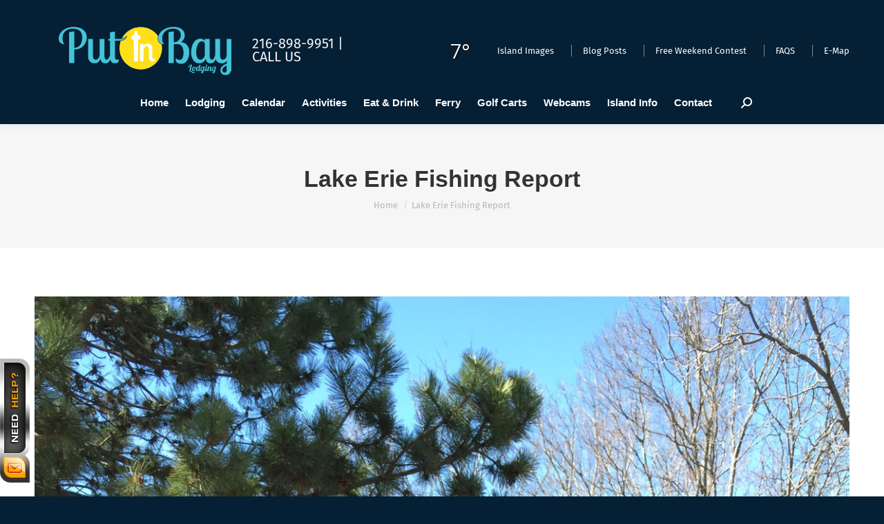

--- FILE ---
content_type: application/javascript; charset=utf-8
request_url: https://image.providesupport.com/js/1xmu3i1l2eyxf10oraa95t49ox/safe-standard.js?ps_h=xMSc&ps_t=1769769812341
body_size: 431
content:
(function(){var p=[4,'safe-standard','xMSc','sYan0aQXlE8Ssd5u','scxMSc','cixMSc',50,50,1,1,1,1,1,191,271,'https://messenger.providesupport.com','1xmu3i1l2eyxf10oraa95t49ox','',false,false,true,30,60,'https://image.providesupport.com','1xmu3i1l2eyxf10oraa95t49ox','','',,'bottom:20px;left:0px;','','','','https://vm.providesupport.com/1xmu3i1l2eyxf10oraa95t49ox',false,'width=400px,height=570px','https://vm.providesupport.com/js/starter/starter.js','messengerDefaultSize=width%3A400px%3Bheight%3A570px&showButtonWithCode=false',1739195580126,{"enabled":true,"mode":"next-visit","timeout":30,"period":300,"text":"We are here to help!","background-color":"#ffffff","text-color":"#000000","border-color":"#ffffff"},'http://','https://vm.providesupport.com','','https://vm.providesupport.com/defres/company/messenger/css-js/weightless/298dd3/styles.js','','https://chatapi.providesupport.com/v1/visitor/sids','en',1,false,'Live chat online','Live chat offline','https://admin.providesupport.com','',,,1109019440830,false,true,'https://image.providesupport.com/image/1xmu3i1l2eyxf10oraa95t49ox/online-403902446.gif','https://image.providesupport.com/image/1xmu3i1l2eyxf10oraa95t49ox/offline-971672340.gif','43','180','43','180','',,,,,,];var w=window,d=document;w.psRSS?w.psRSS(p):(w.psPDSS||(w.psPDSS=[]),w.psPDSS.push(p));var s=d.createElement('script');s.src='https://image.providesupport.com/sjs/static.js';d.body.appendChild(s)})()